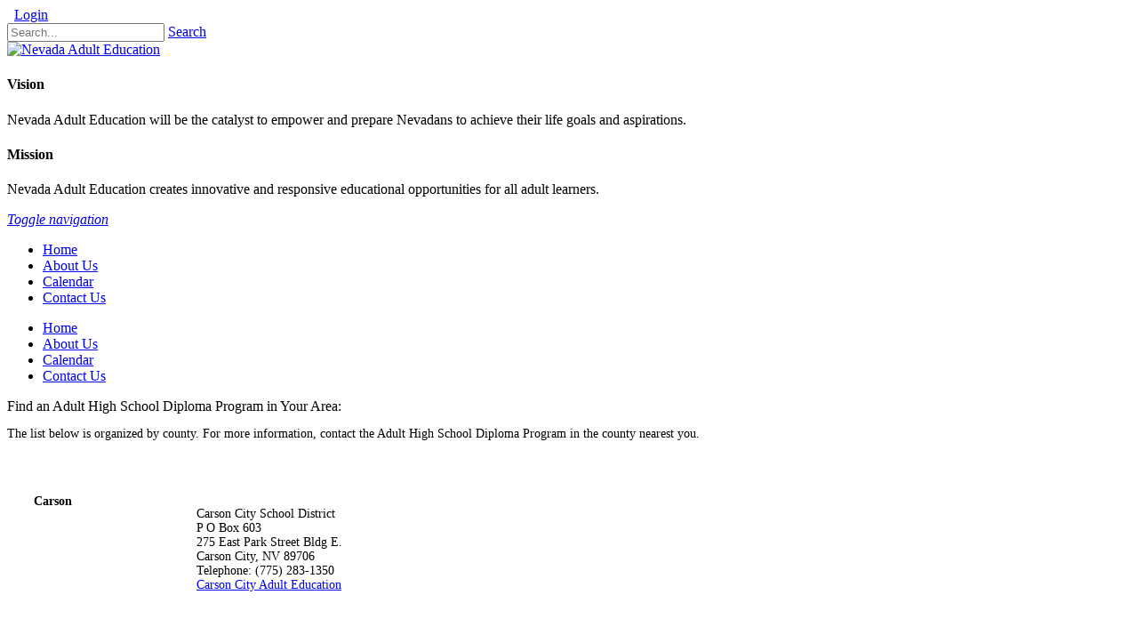

--- FILE ---
content_type: text/html; charset=utf-8
request_url: https://nevadaadulteducation.org/Students/Adult-High-School-Programs
body_size: 31951
content:
<!DOCTYPE html>
<html  lang="en-US">
<head id="Head">
<!--*********************************************-->
<!-- DNN Platform - http://www.dnnsoftware.com   -->
<!-- Copyright (c) 2002-2018, by DNN Corporation -->
<!--*********************************************-->
<meta content="text/html; charset=UTF-8" http-equiv="Content-Type" /><title>
	Adult High School Programs
</title><meta id="MetaDescription" name="DESCRIPTION" content="Adult High School Programs" /><meta id="MetaKeywords" name="KEYWORDS" content="Adult High School Programs,DotNetNuke,DNN" /><meta id="MetaGenerator" name="GENERATOR" content="DotNetNuke " /><meta id="MetaRobots" name="ROBOTS" content="INDEX, FOLLOW" /><link href="/Resources/Shared/stylesheets/dnndefault/7.0.0/default.css?cdv=98" type="text/css" rel="stylesheet"/><link href="/Resources/Search/SearchSkinObjectPreview.css?cdv=98" type="text/css" rel="stylesheet"/><link href="/Portals/_default/skins/corpress/skin.css?cdv=98" type="text/css" rel="stylesheet"/><link href="/Portals/_default/containers/corpress/container.css?cdv=98" type="text/css" rel="stylesheet"/><link href="/Portals/0/portal.css?cdv=98" type="text/css" rel="stylesheet"/><script src="/Resources/libraries/jQuery/03_02_01/jquery.js?cdv=98" type="text/javascript"></script><script src="/Resources/libraries/jQuery-Migrate/03_00_00/jquery-migrate.js?cdv=98" type="text/javascript"></script><script src="/Resources/libraries/jQuery-UI/01_12_01/jquery-ui.js?cdv=98" type="text/javascript"></script><!--[if LT IE 9]><link id="IE8Minus" rel="stylesheet" type="text/css" href="/Portals/_default/skins/corpress/css/ie8style.css" /><![endif]--><style type="text/css">
	.treeview li { list-style-type: none }
</style></head>
<body id="Body">
    
    <form method="post" action="/Students/Adult-High-School-Programs" id="Form" enctype="multipart/form-data">
<div class="aspNetHidden">
<input type="hidden" name="__EVENTTARGET" id="__EVENTTARGET" value="" />
<input type="hidden" name="__EVENTARGUMENT" id="__EVENTARGUMENT" value="" />
<input type="hidden" name="__VIEWSTATE" id="__VIEWSTATE" value="ilYnLKQdNMB1CmxUPtfuokx4s1ENsgjLnRjWIx9sEvYURSgJR45yYkVR3JKeyXO0DNberPDKzepaW5yhVcFdzLyB9HFMZz+2EhKywxzJ+gAv8vlUKaRwh/Qp40L0JiPc+yzrLysv1T3g+gsXJxmEEhiV62AQbfoCworbhZAKdGS4ejV+NHX3eFJ8Rj1dfk/3Piagl9pZSTTdvpp3/TyvfiyuGBfwnEDuvTcgrA==" />
</div>

<script type="text/javascript">
//<![CDATA[
var theForm = document.forms['Form'];
if (!theForm) {
    theForm = document.Form;
}
function __doPostBack(eventTarget, eventArgument) {
    if (!theForm.onsubmit || (theForm.onsubmit() != false)) {
        theForm.__EVENTTARGET.value = eventTarget;
        theForm.__EVENTARGUMENT.value = eventArgument;
        theForm.submit();
    }
}
//]]>
</script>


<script src="/WebResource.axd?d=pynGkmcFUV1zQgv2DwDdTeKvQ4TrH1LJF0j1x11F9zoLP4huaOcA-B3GcVs1&amp;t=638901392248157332" type="text/javascript"></script>


<script src="/ScriptResource.axd?d=NJmAwtEo3IpSA1OXKJ4Avx40jxJPahs62cH5I0xvuDw_Ko3K-2jwXUCkuypKgwLXd88j-t_OEJkI_8UuUGbTyb71zjWTV5dFyhOXnDr0FgZu_9iCQX2iZnuustVKiYbIAhrnXw2&amp;t=5c0e0825" type="text/javascript"></script>
<script src="/ScriptResource.axd?d=dwY9oWetJoLXGOPb9ZryJSw4AKAOSbdamgNpRyS9Iuh1toTFXTDNoMZYCWuoht1e__FxITlaOS9xB_Rrudt8iSPbbNDemolbBwXOsIbEDXIFgWgHOv6RlIvqtMqLgb0JMjz15yx57CMnQFyA0&amp;t=5c0e0825" type="text/javascript"></script>
<div class="aspNetHidden">

	<input type="hidden" name="__VIEWSTATEGENERATOR" id="__VIEWSTATEGENERATOR" value="CA0B0334" />
	<input type="hidden" name="__VIEWSTATEENCRYPTED" id="__VIEWSTATEENCRYPTED" value="" />
	<input type="hidden" name="__EVENTVALIDATION" id="__EVENTVALIDATION" value="xDXjTgDW5qXW9jz7W8v8EvGm5M05jo47IggKCNqwymsFr3BVVxyp4Hys9wRPpD4FxQNdp5kSJFhQ4rdDF7mQTz4fWaCOnSl10GSrjRfeKL68K5U+qbwPVu6GUHmzPzaMwa7EOTq8IozCNTjgIRoJE8mUBu0=" />
</div><script src="/js/dnn.js?cdv=98" type="text/javascript"></script><script src="/js/dnn.modalpopup.js?cdv=98" type="text/javascript"></script><script src="/Portals/_default/skins/corpress/bootstrap/js/bootstrap.js?cdv=98" type="text/javascript"></script><script src="/Portals/_default/skins/corpress/js/jquery.goup.min.js?cdv=98" type="text/javascript"></script><script src="/Portals/_default/skins/corpress/js/modernizr.custom.js?cdv=98" type="text/javascript"></script><script src="/Portals/_default/skins/corpress/js/jquery.sticky.js?cdv=98" type="text/javascript"></script><script src="/Portals/_default/skins/corpress/js/viewport.js?cdv=98" type="text/javascript"></script><script src="/Portals/_default/skins/corpress/js/jquery.fancybox.js?cdv=98" type="text/javascript"></script><script src="/Portals/_default/skins/corpress/js/jquery.fancybox2.js?cdv=98" type="text/javascript"></script><script src="/Portals/_default/skins/corpress/slider/jquery.bxslider.js?cdv=98" type="text/javascript"></script><script src="/Portals/_default/skins/corpress/slider/slider.js?cdv=98" type="text/javascript"></script><script src="/Portals/_default/skins/corpress/slider/jquery.nivo.slider.js?cdv=98" type="text/javascript"></script><script src="/Portals/_default/skins/corpress/slider/jquery.mousewheel.min.js?cdv=98" type="text/javascript"></script><script src="/Portals/_default/skins/corpress/slider/jquery.touchSwipe.min.js?cdv=98" type="text/javascript"></script><script src="/Portals/_default/skins/corpress/slider/owl.carousel.js?cdv=98" type="text/javascript"></script><script src="/Portals/_default/skins/corpress//DNNStandard/DNNStandard.js?cdv=98" type="text/javascript"></script><script src="/Resources/Shared/Scripts/jquery/jquery.hoverIntent.min.js?cdv=98" type="text/javascript"></script><script src="/Portals/_default/skins/corpress/DNNMega/jquery.dnnmega.debug.js?cdv=98" type="text/javascript"></script><script src="/Portals/_default/skins/corpress/TreeView/jquery.treeview.js?cdv=98" type="text/javascript"></script><script src="/js/dnncore.js?cdv=98" type="text/javascript"></script><script src="/Resources/Search/SearchSkinObjectPreview.js?cdv=98" type="text/javascript"></script><script src="/js/dnn.servicesframework.js?cdv=98" type="text/javascript"></script>
<script type="text/javascript">
//<![CDATA[
Sys.WebForms.PageRequestManager._initialize('ScriptManager', 'Form', [], [], [], 90, '');
//]]>
</script>

        
        
        

<div class="wrapper Boxed">
    <div class="SkinBody">
        <!-- Header -->
   <header role="banner">
        <div class="TopBar">
            <div class="SkinWidth">
                <div class="ContentBox">
                    <div class="row">
                        <div class="col-sm-6">
                            
                        </div>
                        <div class="col-sm-6">
                            <div class="login-style">
                                <em class="fa fa-user"></em>
                                
&nbsp;&nbsp;<em class="fa fa fa-lock"></em><a id="dnn_dnnLOGIN_loginLink" title="Login" class="login" rel="nofollow" onclick="return dnnModal.show(&#39;https://nevadaadulteducation.org/Login?returnurl=/Students/Adult-High-School-Programs&amp;popUp=true&#39;,/*showReturn*/true,300,650,true,&#39;&#39;)" href="https://nevadaadulteducation.org/Login?returnurl=%2fStudents%2fAdult-High-School-Programs">Login</a>
&nbsp;&nbsp;<div class="language-object" >


</div>
                                <div class="skin-search">
                                    <a title="Search" class="icon-search fa fa-search"></a>
                                    <div class="search_bg" id="Keywords">
                                        <span id="dnn_dnnSEARCH_ClassicSearch">
    
    
    <span class="searchInputContainer" data-moreresults="See More Results" data-noresult="No Results Found">
        <input name="dnn$dnnSEARCH$txtSearch" type="text" maxlength="255" size="20" id="dnn_dnnSEARCH_txtSearch" class="NormalTextBox" aria-label="Search" autocomplete="off" placeholder="Search..." />
        <a class="dnnSearchBoxClearText" title="Clear search text"></a>
    </span>
    <a id="dnn_dnnSEARCH_cmdSearch" class="search icon-search-2" href="javascript:__doPostBack(&#39;dnn$dnnSEARCH$cmdSearch&#39;,&#39;&#39;)">Search</a>
</span>


<script type="text/javascript">
    $(function() {
        if (typeof dnn != "undefined" && typeof dnn.searchSkinObject != "undefined") {
            var searchSkinObject = new dnn.searchSkinObject({
                delayTriggerAutoSearch : 400,
                minCharRequiredTriggerAutoSearch : 2,
                searchType: 'S',
                enableWildSearch: true,
                cultureCode: 'en-US',
                portalId: -1
                }
            );
            searchSkinObject.init();
            
            
            // attach classic search
            var siteBtn = $('#dnn_dnnSEARCH_SiteRadioButton');
            var webBtn = $('#dnn_dnnSEARCH_WebRadioButton');
            var clickHandler = function() {
                if (siteBtn.is(':checked')) searchSkinObject.settings.searchType = 'S';
                else searchSkinObject.settings.searchType = 'W';
            };
            siteBtn.on('change', clickHandler);
            webBtn.on('change', clickHandler);
            
            
        }
    });
</script>
</div>
                                </div>
                            </div>
                        </div>
                    </div>
                </div>
            </div>
        </div>
        <div class="SkinMain">
            <div class="SkinHeader">
                <div class="SkinWidth">
                    <div class="row">
                        <div class="dnn-logo">
                            <div class="col-sm-4"><a id="dnn_dnnLOGO_hypLogo" title="Nevada Adult Education" href="https://nevadaadulteducation.org/"><img id="dnn_dnnLOGO_imgLogo" src="/Portals/0/nvedu-logo.png?ver=2020-04-21-115557-953" alt="Nevada Adult Education" style="border-width:0px;" /></a></div><div class="col-sm-4"><h4><strong>Vision</strong></h4><p>Nevada Adult Education will be the catalyst to empower and prepare Nevadans to achieve their life goals and aspirations.</p></div><div class="col-sm-4"><h4><strong>Mission</strong></h4><p>Nevada Adult Education creates innovative and responsive educational opportunities for all adult learners.</p></div></div>
                        
                        <a title="Menu" href="#" class="menu_box fl"><em class="fa fa-bars"><span class="sr-only">Toggle navigation</span></em></a>
                    </div>
                </div>
            </div>
            <!-- Navbar -->
            <div class="StickyNav">
                <div class="SkinWidth NavBar">
                    <div class="row">
                        <nav id="navigation" role="navigation" class="NavMenu"><!--SEO NOINDEX--><div id="dnn_ctl00">
  <ul class="dnnmega">
    <li class="root mmFirst child-1"><a href="https://nevadaadulteducation.org/"><i class="menuicon"></i><span>Home</span></a></li>
    <li class="root child-2"><a href="https://nevadaadulteducation.org/About-Us"><i class="menuicon"></i><span>About Us</span></a></li>
    <li class="root child-3"><a href="https://nevadaadulteducation.org/Calendar"><i class="menuicon"></i><span>Calendar</span></a></li>
    <li class="root mmLast child-4"><a href="https://nevadaadulteducation.org/Contact-Us"><i class="menuicon"></i><span>Contact Us</span></a></li>
  </ul>
</div><!--END SEO--></nav>
                    </div>
                </div>
            </div>
            <!-- MobileMenu -->
            <div class="MobileMenu">
                <ul class="filetree" id="dnn_ctl01">
  <li class="closed"><a href="https://nevadaadulteducation.org/">Home</a></li>
  <li class="closed"><a href="https://nevadaadulteducation.org/About-Us">About Us</a></li>
  <li class="closed"><a href="https://nevadaadulteducation.org/Calendar">Calendar</a></li>
  <li class="closed"><a href="https://nevadaadulteducation.org/Contact-Us">Contact Us</a></li>
</ul><script type="text/javascript">
        jQuery(function($) {
          $("#dnn_ctl01").treeview(
            {animated:200,MenuStyle:"TreeView"}
          );
        });
      </script>
            </div>
            <!-- BannerPane -->
            <div id="dnn_BannerPane" class="BannerPane">
            <div class="DnnModule DnnModule-DNN_HTML DnnModule-403"><a name="403"></a>
<div class="Container005">
  <div class="DefaultColor dnntitle">
  	<span id="dnn_ctr403_dnnTITLE1_titleLabel" class="title1">Find an Adult High School Diploma Program in Your Area:</span>



	<div class="clear"></div>
  </div>
  <div class="titleline"></div>
	<div class="contentmain"> 
		<div id="dnn_ctr403_ContentPane" class="contentpane"><!-- Start_Module_403 --><div id="dnn_ctr403_ModuleContent" class="DNNModuleContent ModDNNHTMLC">
	<div id="dnn_ctr403_HtmlModule_lblContent" class="Normal">
	<div style="color: rgb(0, 0, 0); font-size: 14px;">
<p>The list below is organized by county. For more information, contact the Adult High School Diploma Program in the county nearest you.<br />
&nbsp;</p>

<table cellpadding="10" cellspacing="20" style="text-align: left;" width="800">
 <tbody>
  <tr>
   <th scope="row" valign="top"><strong>Carson</strong></th>
   <td valign="top">
   <p>Carson City School District<br />
   P O Box 603<br />
   275 East Park Street Bldg E.<br />
   Carson City, NV 89706<br />
   Telephone: (775) 283-1350<br />
   <a href="https://www.carsoncityschools.com/programs-services/adult-prison-education">Carson City Adult Education</a><br />
   &nbsp;</p>
   </td>
  </tr>
  <tr>
   <th scope="row" valign="top">
   <p><strong>Churchill</strong><br />
   &nbsp;</p>
   </th>
   <td valign="top">
   <p>Churchill County School District<br />
   280 S. Russell<br />
   Fallon, NV 89406<br />
   Telephone: (775) 423-1191<br />
   <a href="https://www.churchillcsd.com/families-students/general-information/adult-eductionliteracy-and-learning-center">Churchill County Adult Education</a><br />
   &nbsp;</p>
   </td>
  </tr>
  <tr>
   <th scope="row" valign="top">
   <p><strong>Clark</strong><br />
   &nbsp;</p>
   </th>
   <td valign="top">
   <p>Clark County School District<br />
   2701 East St. Louis Avenue<br />
   Las Vegas, NV 89104<br />
   Telephone: (702) 799-8650 X 5302<br />
   <a href="https://clarkcountyadulteducation.net/">Clark County Adult Education</a><br />
   &nbsp;</p>
   </td>
  </tr>
  <tr>
   <th scope="row" valign="top">
   <p><strong>Douglas</strong><br />
   &nbsp;</p>
   </th>
   <td valign="top">
   <p>Douglas County School District<br />
   1680 Bentley Parkway South<br />
   Minden, NV 89423<br />
   Telephone: (775) 392-1475<br />
   <a href="https://www.dcsd.net/programs/adult-education">Douglas County Adult Education</a><br />
   &nbsp;</p>
   </td>
  </tr>
  <tr>
   <th scope="row" valign="top">
   <p><strong>Elko</strong><br />
   &nbsp;</p>
   </th>
   <td valign="top">
   <p>Elko County School District<br />
   1020 Elm Street<br />
   Elko, NV 89803<br />
   Telephone: (775) 327-2224<br />
   W. Wendover Center: (775) 664-3940<br />
   <a href="https://www.ecsdnv.net/page/adult-education">Elko County Adult Education</a><br />
   &nbsp;</p>
   </td>
  </tr>
  <tr>
   <th scope="row" valign="top">
   <p><strong>Humboldt</strong><br />
   &nbsp;</p>
   </th>
   <td valign="top">
   <p>Humboldt County School District<br />
   310 E. Fourth St<br />
   Winnemucca, NV 89445<br />
   Telephone: (775) 623-8279<br />
   <a href="https://sites.google.com/hcsdnv.com/hcsdadulteducation/home">Humboldt County Adult Education</a><br />
   &nbsp;</p>
   </td>
  </tr>
  <tr>
   <th scope="row" valign="top">
   <p><strong>Lander</strong><br />
   &nbsp;</p>
   </th>
   <td valign="top">
   <p>Lander County School District<br />
   350 East Front Street<br />
   Battle Mountain, NV 89820<br />
   Telephone: (775) 635-6105<br />
   <a href="http://www.lander.k12.nv.us/">Lander County Adult Education</a><br />
   &nbsp;</p>
   </td>
  </tr>
  <tr>
   <th scope="row" valign="top">
   <p><strong>Lincoln</strong><br />
   &nbsp;</p>
   </th>
   <td valign="top">
   <p>Lincoln County School District<br />
   1005 S. Main Street<br />
   Panaca, NV 89042<br />
   Telephone: (775) 728-8019<br />
   <a href="https://www.facebook.com/LCAdultEducation/">Lincoln County Adult Education</a><br />
   &nbsp;</p>
   </td>
  </tr>
  <tr>
   <th scope="row" valign="top">
   <p><strong>Lyon</strong><br />
   &nbsp;</p>
   </th>
   <td valign="top">
   <p>Lyon County School District<br />
   Fernley Adult Education Center<br />
   1340 Highway 95A<br />
   Fernley, NV 89408<br />
   Telephone: (775) 575-3409<br />
   Silver Springs Center: (775) 577-5121<br />
   Yerington Adult Education Center: (775) 463-3006<br />
   <a href="https://www.lyoncsd.org/departments/adult-education">Lyon County Adult Education</a><br />
   &nbsp;</p>
   </td>
  </tr>
  <tr>
   <th scope="row" valign="top">
   <p><strong>Mineral</strong><br />
   &nbsp;</p>
   </th>
   <td valign="top">
   <p>Mineral County School District<br />
   751 A Street, Room #37<br />
   Hawthorne, NV 89415<br />
   Telephone: (775) 945-2909<br />
   <a href="https://www.nvmcsd.org/schools">Mineral County Adult Education</a><br />
   &nbsp;</p>
   </td>
  </tr>
  <tr>
   <th scope="row" valign="top">
   <p><strong>Nye</strong><br />
   &nbsp;</p>
   </th>
   <td valign="top">
   <p>Nye County School District<br />
   2765 S. Mt. Charleston Ave. West<br />
   Pahrump, NV 89048<br />
   Telephone: (775) 751-6822<br />
   <a href="https://adulted.nye.k12.nv.us/">Nye County Adult Education</a><br />
   &nbsp;</p>
   </td>
  </tr>
  <tr>
   <th scope="row" valign="top">
   <p><strong>Pershing</strong><br />
   &nbsp;</p>
   </th>
   <td valign="top">
   <p>Pershing County School District<br />
   765 Western Avenue<br />
   Lovelock, NV 89419<br />
   Telephone: (775) 273-4994<br />
   <a href="https://www.pcsdnv.com/page/parents">Pershing County Adult Education</a><br />
   &nbsp;</p>
   </td>
  </tr>
  <tr>
   <th scope="row" valign="top">
   <p><strong>Washoe</strong><br />
   &nbsp;</p>
   </th>
   <td valign="top">
   <p>RISE Academy for Adult Achievement<br />
   1301 Cordone Ave<br />
   Reno, NV 89502<br />
   Telephone: (775) 337-9939<br />
   <a href="https://www.washoeschools.net/rise">Washoe County Adult Education</a><br />
   &nbsp;</p>
   </td>
  </tr>
  <tr>
   <th scope="row" valign="top">
   <p><strong>White Pine</strong><br />
   &nbsp;</p>
   </th>
   <td valign="top">
   <p>Steptoe Valley High School<br />
   700 Aultman St.<br />
   Ely, NV 89301<br />
   Telephone: : (775) 289-4851<br />
   <a href="https://whitepinedistrict.schoolinsites.com/adulteducation">White Pine Adult Education</a><br />
   &nbsp;</p>
   </td>
  </tr>
 </tbody>
</table>
</div>

</div>

</div><!-- End_Module_403 --></div>
	</div>
	<div class="c_footer">
		</div>
</div>




















</div></div>
        </div>
</header>
        <!-- Main content-->
        <main role="main">
<a name="skip" id="skip"></a>
        <div class="mycontent">
            <div class="SkinPadding">
                <div class="row">
                    
                </div>
                <div class="row">
                    
                    
                </div>
                <div class="row">
                    
                    
                    
                </div>
                <div class="row">
                    
                    
                    
                    
                </div>
                <div class="row">
                    
                    
                </div>
                <div class="row">
                    
                    
                </div>
                <div class="row">
                    
                    
                </div>
                <div class="row">
                    
                    
                </div>
                <div class="row">
                    
                </div>
            </div>
            <div class="ParallaxBg">
                
            </div>
            <div class="GrayBg">
                
            </div>
            <div class="SkinPadding">
                <div class="row">
                    
                </div>
                <div class="row">
                    <div class="dnnpanes">
                        
                        
                    </div>
                    <div class="dnnpanes">
                        
                        
                        
                    </div>
                    <div class="dnnpanes">
                        
                        
                        
                        
                    </div>
                    <div class="dnnpanes">
                        
                        
                    </div>
                    <div class="dnnpanes">
                        
                        
                    </div>
                    <div class="dnnpanes">
                        
                        
                    </div>
                    <div class="dnnpanes">
                        
                        
                    </div>
                </div>
            </div>
            <div class="BackgroundColor FooterColorArea">
                
            </div>
            <div class="SkinPadding">
                <div class="row">
                    
                    <div class="dnnpanes">
                        
                        
                    </div>
                    <div class="dnnpanes">
                        
                        
                        
                    </div>
                    <div class="dnnpanes">
                        
                        
                        
                        
                    </div>
                    <div class="dnnpanes">
                        
                        
                    </div>
                    <div class="dnnpanes">
                        
                        
                    </div>
                    <div class="dnnpanes">
                        
                        
                    </div>
                    <div class="dnnpanes">
                        
                        
                    </div>
                    
                </div>
            </div>
        </div>
          </main>
        <!-- footer-->
        <div class="skin-footer">
            <div class="footer-main">
                <div class="SkinWidth">
                    <div class="ContentBox">
                        <div class="row">
                            
                            
                            
                            
                        </div>
                    </div>
                </div>
            </div>
          
            <footer class="footer-bar">
          <div class="SkinWidth">
            <div class="ContentBox">
              <div class="row">
                <div class="col-sm-6 copyright left"><span id="dnn_dnnCOPYRIGHT_lblCopyright" class="copyright">Copyright 2026 by Nevada Adult Education</span>
&nbsp; | &nbsp;<a id="dnn_dnnTerms_hypTerms" class="TermsCss" rel="nofollow" href="https://nevadaadulteducation.org/Terms">Terms Of Use</a>&nbsp; |&nbsp; <a id="dnn_dnnPrivacy_hypPrivacy" class="TermsCss" rel="nofollow" href="https://nevadaadulteducation.org/Privacy">Privacy Statement</a></div>
		        <div id="dnn_FooterPane" class="col-sm-6 FooterPane text-right"><a href="https://www.air.org/" target="_blank">
                 <img src="/portals/0/images/airlogoblue-sm.png" alt="American Institutes for Research logo and link" /></a>&nbsp;&nbsp;&nbsp;&nbsp;<span class="text-right">
                            <a href="https://doe.nv.gov/" target="_blank" class="text-right"><img src="/portals/0/images/NVDOE-logo.png" alt="Nevada Ready Department of Education logo and link" style="
    height: 95px;
"/><br /></a></span></div>
              </div>
             
            </div>
          </div>
        </footer>
        </div>
        <div id="goup" style="display: inline;" class="goup">
        </div>
    </div>
</div>


<!--[if lt IE 9]>
		<script src="http://html5shim.googlecode.com/svn/trunk/html5.js"></script>
<![endif]-->

<!-- bootstrap -->
<!--CDF(Javascript|/Portals/_default/skins/corpress/bootstrap/js/bootstrap.js?cdv=98|DnnBodyProvider|100)-->
<!-- basic -->
<!--CDF(Javascript|/Portals/_default/skins/corpress/js/jquery.goup.min.js?cdv=98|DnnBodyProvider|100)-->
<!--CDF(Javascript|/Portals/_default/skins/corpress/js/modernizr.custom.js?cdv=98|DnnBodyProvider|100)-->
<!--CDF(Javascript|/Portals/_default/skins/corpress/js/jquery.sticky.js?cdv=98|DnnBodyProvider|100)-->
<!--CDF(Javascript|/Portals/_default/skins/corpress/js/viewport.js?cdv=98|DnnBodyProvider|100)-->
<!-- fancybox -->
<!--CDF(Javascript|/Portals/_default/skins/corpress/js/jquery.fancybox.js?cdv=98|DnnBodyProvider|100)-->
<!--CDF(Javascript|/Portals/_default/skins/corpress/js/jquery.fancybox2.js?cdv=98|DnnBodyProvider|100)-->

<!--CDF(Javascript|/Portals/_default/skins/corpress/slider/jquery.bxslider.js?cdv=98|DnnBodyProvider|100)-->
<!--CDF(Javascript|/Portals/_default/skins/corpress/slider/slider.js?cdv=98|DnnBodyProvider|100)-->
<!--CDF(Javascript|/Portals/_default/skins/corpress/slider/jquery.nivo.slider.js?cdv=98|DnnBodyProvider|100)-->
<!--CDF(Javascript|/Portals/_default/skins/corpress/slider/jquery.mousewheel.min.js?cdv=98|DnnBodyProvider|100)-->
<!--CDF(Javascript|/Portals/_default/skins/corpress/slider/jquery.touchSwipe.min.js?cdv=98|DnnBodyProvider|100)-->
<!--CDF(Javascript|/Portals/_default/skins/corpress/slider/owl.carousel.js?cdv=98|DnnBodyProvider|100)-->


<!--CDF(Javascript|/Portals/_default/skins/corpress//DNNStandard/DNNStandard.js?cdv=98|DnnBodyProvider|100)-->
<!--CDF(Javascript|/Resources/Shared/Scripts/jquery/jquery.hoverIntent.min.js?cdv=98|DnnBodyProvider|100)-->

<!--CDF(Javascript|/Portals/_default/skins/corpress/DNNMega/jquery.dnnmega.debug.js?cdv=98|DnnBodyProvider|100)-->


<!--CDF(Javascript|/Portals/_default/skins/corpress/TreeView/jquery.treeview.js?cdv=98|DnnBodyProvider|100)-->

<!-- back to top-->
<script>
jQuery(document).ready(function(){
jQuery.goup();
});
</script>


<!-- StickyNav LoginStatus-->
<script type="text/javascript">
if("False"=="True")
{
   $(".StickyNav").addClass("loginstatus");
   
}

</script>			  
<!-- stat count -->
<script type="text/javascript">
    (function($) {
        "use strict";
        function count($this){
        var current = parseInt($this.html(), 10);
        current = current + 1; /* Where 50 is increment */    
        $this.html(++current);
            if(current > $this.data('count')){
                $this.html($this.data('count'));
            } else {    
                setTimeout(function(){count($this)}, 50);
            }
        }            
        $(".stat-count").each(function() {
          $(this).data('count', parseInt($(this).html(), 10));
          $(this).html('0');
          count($(this));
        });
   })(jQuery);
</script>


<script type="text/javascript" language="javascript">
jQuery(function($){
<!-- Standard Menu -->
	$('.dnnMenu .topLevel>li:eq(0)').addClass("menu1");
	$('.dnnMenu .topLevel>li:eq(1)').addClass("menu2");
	$('.dnnMenu .topLevel>li:eq(2)').addClass("menu3");
	$('.dnnMenu .topLevel>li:eq(3)').addClass("menu4");
	$('.dnnMenu .topLevel>li:eq(4)').addClass("menu5");
	$('.dnnMenu .topLevel>li:eq(5)').addClass("menu6");
	$('.dnnMenu .topLevel>li:eq(6)').addClass("menu7");
	$('.dnnMenu .topLevel>li:eq(7)').addClass("menu8");
	$('.dnnMenu .topLevel>li:eq(8)').addClass("menu9");
	$('.dnnMenu .topLevel>li:eq(9)').addClass("menu10");
	
<!-- Mega Menu-->
	$('.dnnmega>li:eq(0)').addClass("menu1");
	$('.dnnmega>li:eq(1)').addClass("menu2");
	$('.dnnmega>li:eq(2)').addClass("menu3");
	$('.dnnmega>li:eq(3)').addClass("menu4");
	$('.dnnmega>li:eq(4)').addClass("menu5");
	$('.dnnmega>li:eq(5)').addClass("menu6");
	$('.dnnmega>li:eq(6)').addClass("menu7");
	$('.dnnmega>li:eq(7)').addClass("menu8");
	$('.dnnmega>li:eq(8)').addClass("menu9");
	$('.dnnmega>li:eq(9)').addClass("menu10");
});

</script>


<!-- Add Icons For the top Menu, This works only with first menu level -->
<script type="text/javascript" language="javascript">
jQuery(function($){
<!-- Standard Menu Icon -->
	$('.dnnMenu .topLevel>li:eq(0)>a>i').addClass("fa fa-home");         /* Page 1 */
	$('.dnnMenu .topLevel>li:eq(1)>a>i').addClass("fa fa-info");         /* Page 2 */
	$('.dnnMenu .topLevel>li:eq(2)>a>i').addClass("fa fa-calendar");        /* Page 3 */
	$('.dnnMenu .topLevel>li:eq(3)>a>i').addClass("fa fa-folder-open");  /* Page 4 */
	$('.dnnMenu .topLevel>li:eq(4)>a>i').addClass("fa fa-pencil");       /* Page 5 */
	$('.dnnMenu .topLevel>li:eq(5)>a>i').addClass("fa fa-camera");       /* Page 6 */
	$('.dnnMenu .topLevel>li:eq(6)>a>i').addClass("fa fa-shopping-bag"); /* Page 7 */
	$('.dnnMenu .topLevel>li:eq(7)>a>i').addClass("fa fa-info");         /* Page 8 */
	$('.dnnMenu .topLevel>li:eq(8)>a>i').addClass("fa fa-music");        /* Page 9 */
	$('.dnnMenu .topLevel>li:eq(9)>a>i').addClass("fa fa-send");         /* Page 10 */

	
<!-- Mega Menu Icon -->
	$('.dnnmega>li:eq(0)>a>i').addClass("fa fa-home");         /* Page 1 */
	$('.dnnmega>li:eq(1)>a>i').addClass("fa fa-info");         /* Page 2 */
	$('.dnnmega>li:eq(2)>a>i').addClass("fa fa-calendar");        /* Page 3 */
	$('.dnnmega>li:eq(3)>a>i').addClass("fa fa-folder-open");  /* Page 4 */
	$('.dnnmega>li:eq(4)>a>i').addClass("fa fa-pencil");       /* Page 5 */
	$('.dnnmega>li:eq(5)>a>i').addClass("fa fa-camera");       /* Page 6 */
	$('.dnnmega>li:eq(6)>a>i').addClass("fa fa-shopping-bag"); /* Page 7 */
	$('.dnnmega>li:eq(7)>a>i').addClass("fa fa-info");         /* Page 8 */
	$('.dnnmega>li:eq(8)>a>i').addClass("fa fa-music");        /* Page 9 */
	$('.dnnmega>li:eq(9)>a>i').addClass("fa fa-send");         /* Page 10 */
});

</script>


        <input name="ScrollTop" type="hidden" id="ScrollTop" />
        <input name="__dnnVariable" type="hidden" id="__dnnVariable" autocomplete="off" value="`{`__scdoff`:`1`,`sf_siteRoot`:`/`,`sf_tabId`:`44`}" />
        <input name="__RequestVerificationToken" type="hidden" value="nfNKYNx2tVmhvOGz3ApafrNo-_hhZI5n9Uv1B5FsRSMEoQmqUeZin14iAD43JevrZiZkgw2" />
    </form>
    <!--CDF(Javascript|/js/dnncore.js?cdv=98|DnnBodyProvider|100)--><!--CDF(Javascript|/js/dnn.modalpopup.js?cdv=98|DnnBodyProvider|50)--><!--CDF(Css|/Resources/Shared/stylesheets/dnndefault/7.0.0/default.css?cdv=98|DnnPageHeaderProvider|5)--><!--CDF(Css|/Portals/_default/skins/corpress/skin.css?cdv=98|DnnPageHeaderProvider|15)--><!--CDF(Css|/Portals/_default/containers/corpress/container.css?cdv=98|DnnPageHeaderProvider|25)--><!--CDF(Css|/Portals/0/portal.css?cdv=98|DnnPageHeaderProvider|35)--><!--CDF(Css|/Resources/Search/SearchSkinObjectPreview.css?cdv=98|DnnPageHeaderProvider|10)--><!--CDF(Javascript|/Resources/Search/SearchSkinObjectPreview.js?cdv=98|DnnBodyProvider|100)--><!--CDF(Javascript|/js/dnn.js?cdv=98|DnnBodyProvider|12)--><!--CDF(Javascript|/js/dnn.servicesframework.js?cdv=98|DnnBodyProvider|100)--><!--CDF(Javascript|/Resources/libraries/jQuery/03_02_01/jquery.js?cdv=98|DnnPageHeaderProvider|5)--><!--CDF(Javascript|/Resources/libraries/jQuery-Migrate/03_00_00/jquery-migrate.js?cdv=98|DnnPageHeaderProvider|6)--><!--CDF(Javascript|/Resources/libraries/jQuery-UI/01_12_01/jquery-ui.js?cdv=98|DnnPageHeaderProvider|10)-->
    
</body>
</html>